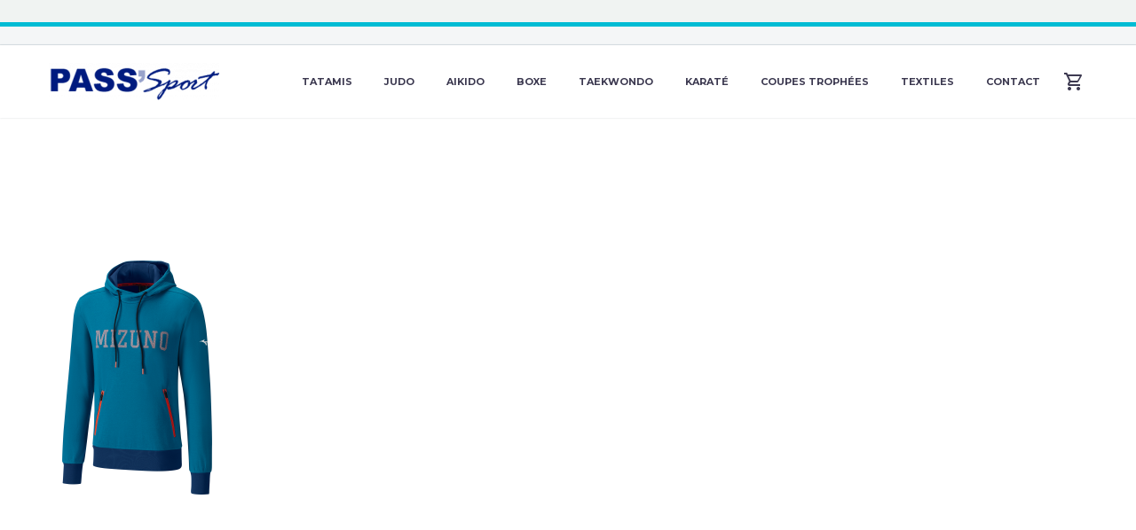

--- FILE ---
content_type: text/html; charset=UTF-8
request_url: https://www.pass-sport.net/?attachment_id=5314
body_size: 13289
content:
<!DOCTYPE html>
<!--[if IE 7]>
<html class="ie ie7" lang="fr-FR" xmlns:og="http://ogp.me/ns#" xmlns:fb="http://ogp.me/ns/fb#">
<![endif]-->
<!--[if IE 8]>
<html class="ie ie8" lang="fr-FR" xmlns:og="http://ogp.me/ns#" xmlns:fb="http://ogp.me/ns/fb#">
<![endif]-->
<!--[if !(IE 7) | !(IE 8) ]><!-->
<html lang="fr-FR" xmlns:og="http://ogp.me/ns#" xmlns:fb="http://ogp.me/ns/fb#">
<!--<![endif]-->
<head>
	<meta charset="UTF-8">
	<meta name="viewport" content="width=device-width, initial-scale=1.0" />
	<link rel="profile" href="http://gmpg.org/xfn/11">
	<link rel="pingback" href="https://www.pass-sport.net/xmlrpc.php">
	<meta name='robots' content='index, follow, max-image-preview:large, max-snippet:-1, max-video-preview:-1' />

	<!-- This site is optimized with the Yoast SEO plugin v22.6 - https://yoast.com/wordpress/plugins/seo/ -->
	<title>SH_K2GC850212_01 - Pass Sport</title>
	<link rel="canonical" href="https://www.pass-sport.net/" />
	<meta property="og:locale" content="fr_FR" />
	<meta property="og:type" content="article" />
	<meta property="og:title" content="SH_K2GC850212_01 - Pass Sport" />
	<meta property="og:url" content="https://www.pass-sport.net/" />
	<meta property="og:site_name" content="Pass Sport" />
	<meta property="og:image" content="https://www.pass-sport.net" />
	<meta property="og:image:width" content="682" />
	<meta property="og:image:height" content="1024" />
	<meta property="og:image:type" content="image/png" />
	<script type="application/ld+json" class="yoast-schema-graph">{"@context":"https://schema.org","@graph":[{"@type":"WebPage","@id":"https://www.pass-sport.net/","url":"https://www.pass-sport.net/","name":"SH_K2GC850212_01 - Pass Sport","isPartOf":{"@id":"https://www.pass-sport.net/#website"},"primaryImageOfPage":{"@id":"https://www.pass-sport.net/#primaryimage"},"image":{"@id":"https://www.pass-sport.net/#primaryimage"},"thumbnailUrl":"https://www.pass-sport.net/wp-content/uploads/SH_K2GC850212_011.png","datePublished":"2019-01-15T14:12:06+00:00","dateModified":"2019-01-15T14:12:06+00:00","breadcrumb":{"@id":"https://www.pass-sport.net/#breadcrumb"},"inLanguage":"fr-FR","potentialAction":[{"@type":"ReadAction","target":["https://www.pass-sport.net/"]}]},{"@type":"ImageObject","inLanguage":"fr-FR","@id":"https://www.pass-sport.net/#primaryimage","url":"https://www.pass-sport.net/wp-content/uploads/SH_K2GC850212_011.png","contentUrl":"https://www.pass-sport.net/wp-content/uploads/SH_K2GC850212_011.png","width":1333,"height":2000},{"@type":"BreadcrumbList","@id":"https://www.pass-sport.net/#breadcrumb","itemListElement":[{"@type":"ListItem","position":1,"name":"Accueil","item":"https://www.pass-sport.net/"},{"@type":"ListItem","position":2,"name":"SH_K2GC850212_01"}]},{"@type":"WebSite","@id":"https://www.pass-sport.net/#website","url":"https://www.pass-sport.net/","name":"Pass Sport","description":"Pass Sport","potentialAction":[{"@type":"SearchAction","target":{"@type":"EntryPoint","urlTemplate":"https://www.pass-sport.net/?s={search_term_string}"},"query-input":"required name=search_term_string"}],"inLanguage":"fr-FR"}]}</script>
	<!-- / Yoast SEO plugin. -->


<link rel='dns-prefetch' href='//www.pass-sport.net' />
<link rel='dns-prefetch' href='//fonts.googleapis.com' />
<link rel="alternate" type="application/rss+xml" title="Pass Sport &raquo; Flux" href="https://www.pass-sport.net/feed/" />
<link rel="alternate" type="application/rss+xml" title="Pass Sport &raquo; Flux des commentaires" href="https://www.pass-sport.net/comments/feed/" />
<script type="text/javascript">
window._wpemojiSettings = {"baseUrl":"https:\/\/s.w.org\/images\/core\/emoji\/14.0.0\/72x72\/","ext":".png","svgUrl":"https:\/\/s.w.org\/images\/core\/emoji\/14.0.0\/svg\/","svgExt":".svg","source":{"concatemoji":"https:\/\/www.pass-sport.net\/wp-includes\/js\/wp-emoji-release.min.js?ver=6.3.7"}};
/*! This file is auto-generated */
!function(i,n){var o,s,e;function c(e){try{var t={supportTests:e,timestamp:(new Date).valueOf()};sessionStorage.setItem(o,JSON.stringify(t))}catch(e){}}function p(e,t,n){e.clearRect(0,0,e.canvas.width,e.canvas.height),e.fillText(t,0,0);var t=new Uint32Array(e.getImageData(0,0,e.canvas.width,e.canvas.height).data),r=(e.clearRect(0,0,e.canvas.width,e.canvas.height),e.fillText(n,0,0),new Uint32Array(e.getImageData(0,0,e.canvas.width,e.canvas.height).data));return t.every(function(e,t){return e===r[t]})}function u(e,t,n){switch(t){case"flag":return n(e,"\ud83c\udff3\ufe0f\u200d\u26a7\ufe0f","\ud83c\udff3\ufe0f\u200b\u26a7\ufe0f")?!1:!n(e,"\ud83c\uddfa\ud83c\uddf3","\ud83c\uddfa\u200b\ud83c\uddf3")&&!n(e,"\ud83c\udff4\udb40\udc67\udb40\udc62\udb40\udc65\udb40\udc6e\udb40\udc67\udb40\udc7f","\ud83c\udff4\u200b\udb40\udc67\u200b\udb40\udc62\u200b\udb40\udc65\u200b\udb40\udc6e\u200b\udb40\udc67\u200b\udb40\udc7f");case"emoji":return!n(e,"\ud83e\udef1\ud83c\udffb\u200d\ud83e\udef2\ud83c\udfff","\ud83e\udef1\ud83c\udffb\u200b\ud83e\udef2\ud83c\udfff")}return!1}function f(e,t,n){var r="undefined"!=typeof WorkerGlobalScope&&self instanceof WorkerGlobalScope?new OffscreenCanvas(300,150):i.createElement("canvas"),a=r.getContext("2d",{willReadFrequently:!0}),o=(a.textBaseline="top",a.font="600 32px Arial",{});return e.forEach(function(e){o[e]=t(a,e,n)}),o}function t(e){var t=i.createElement("script");t.src=e,t.defer=!0,i.head.appendChild(t)}"undefined"!=typeof Promise&&(o="wpEmojiSettingsSupports",s=["flag","emoji"],n.supports={everything:!0,everythingExceptFlag:!0},e=new Promise(function(e){i.addEventListener("DOMContentLoaded",e,{once:!0})}),new Promise(function(t){var n=function(){try{var e=JSON.parse(sessionStorage.getItem(o));if("object"==typeof e&&"number"==typeof e.timestamp&&(new Date).valueOf()<e.timestamp+604800&&"object"==typeof e.supportTests)return e.supportTests}catch(e){}return null}();if(!n){if("undefined"!=typeof Worker&&"undefined"!=typeof OffscreenCanvas&&"undefined"!=typeof URL&&URL.createObjectURL&&"undefined"!=typeof Blob)try{var e="postMessage("+f.toString()+"("+[JSON.stringify(s),u.toString(),p.toString()].join(",")+"));",r=new Blob([e],{type:"text/javascript"}),a=new Worker(URL.createObjectURL(r),{name:"wpTestEmojiSupports"});return void(a.onmessage=function(e){c(n=e.data),a.terminate(),t(n)})}catch(e){}c(n=f(s,u,p))}t(n)}).then(function(e){for(var t in e)n.supports[t]=e[t],n.supports.everything=n.supports.everything&&n.supports[t],"flag"!==t&&(n.supports.everythingExceptFlag=n.supports.everythingExceptFlag&&n.supports[t]);n.supports.everythingExceptFlag=n.supports.everythingExceptFlag&&!n.supports.flag,n.DOMReady=!1,n.readyCallback=function(){n.DOMReady=!0}}).then(function(){return e}).then(function(){var e;n.supports.everything||(n.readyCallback(),(e=n.source||{}).concatemoji?t(e.concatemoji):e.wpemoji&&e.twemoji&&(t(e.twemoji),t(e.wpemoji)))}))}((window,document),window._wpemojiSettings);
</script>
<style type="text/css">
img.wp-smiley,
img.emoji {
	display: inline !important;
	border: none !important;
	box-shadow: none !important;
	height: 1em !important;
	width: 1em !important;
	margin: 0 0.07em !important;
	vertical-align: -0.1em !important;
	background: none !important;
	padding: 0 !important;
}
</style>
	<link rel='stylesheet' id='thegem-preloader-css' href='https://www.pass-sport.net/wp-content/themes/thegem/css/thegem-preloader.css?ver=5.9.2' type='text/css' media='all' />
<style id='thegem-preloader-inline-css' type='text/css'>

		body:not(.compose-mode) .gem-icon-style-gradient span,
		body:not(.compose-mode) .gem-icon .gem-icon-half-1,
		body:not(.compose-mode) .gem-icon .gem-icon-half-2 {
			opacity: 0 !important;
			}
</style>
<link rel='stylesheet' id='thegem-reset-css' href='https://www.pass-sport.net/wp-content/themes/thegem/css/thegem-reset.css?ver=5.9.2' type='text/css' media='all' />
<link rel='stylesheet' id='thegem-grid-css' href='https://www.pass-sport.net/wp-content/themes/thegem/css/thegem-grid.css?ver=5.9.2' type='text/css' media='all' />
<link rel='stylesheet' id='thegem-header-css' href='https://www.pass-sport.net/wp-content/themes/thegem/css/thegem-header.css?ver=5.9.2' type='text/css' media='all' />
<link rel='stylesheet' id='thegem-style-css' href='https://www.pass-sport.net/wp-content/themes/thegem/style.css?ver=6.3.7' type='text/css' media='all' />
<link rel='stylesheet' id='thegem-widgets-css' href='https://www.pass-sport.net/wp-content/themes/thegem/css/thegem-widgets.css?ver=5.9.2' type='text/css' media='all' />
<link rel='stylesheet' id='thegem-new-css-css' href='https://www.pass-sport.net/wp-content/themes/thegem/css/thegem-new-css.css?ver=5.9.2' type='text/css' media='all' />
<link rel='stylesheet' id='perevazka-css-css-css' href='https://www.pass-sport.net/wp-content/themes/thegem/css/thegem-perevazka-css.css?ver=5.9.2' type='text/css' media='all' />
<link rel='stylesheet' id='thegem-google-fonts-css' href='//fonts.googleapis.com/css?family=Source+Sans+Pro%3A200%2C200italic%2C300%2C300italic%2C400%2C400italic%2C600%2C600italic%2C700%2C700italic%2C900%2C900italic%7CMontserrat%3A100%2C200%2C300%2C400%2C500%2C600%2C700%2C800%2C900%2C100italic%2C200italic%2C300italic%2C400italic%2C500italic%2C600italic%2C700italic%2C800italic%2C900italic&#038;subset=cyrillic%2Ccyrillic-ext%2Cgreek%2Cgreek-ext%2Clatin%2Clatin-ext%2Cvietnamese&#038;ver=6.3.7' type='text/css' media='all' />
<link rel='stylesheet' id='thegem-custom-css' href='https://www.pass-sport.net/wp-content/themes/thegem/css/custom-2D0Ru3ma.css?ver=5.9.2' type='text/css' media='all' />
<style id='thegem-custom-inline-css' type='text/css'>
#page-title {background-color: #6c7cd0;padding-top: 80px;padding-bottom: 80px;}#page-title h1,#page-title .title-rich-content {color: #ffffff;}.page-title-excerpt {color: #ffffff;margin-top: 18px;}#page-title .page-title-title {margin-top: 0px;}#page-title .page-title-title .styled-subtitle.light,#page-title .page-title-excerpt .styled-subtitle.light{ font-family: var(--thegem-to-light-title-font-family); font-style: normal; font-weight: normal;}#page-title .page-title-title .title-main-menu,#page-title .page-title-excerpt .title-main-menu{ font-family: var(--thegem-to-menu-font-family); font-style: var(--thegem-to-menu-font-style); font-weight: var(--thegem-to-menu-font-weight); text-transform: var(--thegem-to-menu-text-transform); font-size: var(--thegem-to-menu-font-size); line-height: var(--thegem-to-menu-line-height); letter-spacing: var(--thegem-to-menu-letter-spacing, 0);}#page-title .page-title-title .title-main-menu.light,#page-title .page-title-excerpt .title-main-menu.light{ font-family: var(--thegem-to-light-title-font-family); font-style: normal; font-weight: normal;}#page-title .page-title-title .title-body,#page-title .page-title-excerpt .title-body{ font-family: var(--thegem-to-body-font-family); font-style: var(--thegem-to-body-font-style); font-weight: var(--thegem-to-body-font-weight); text-transform: var(--thegem-to-body-text-transform, none); font-size: var(--thegem-to-body-font-size); line-height: var(--thegem-to-body-line-height); letter-spacing: var(--thegem-to-body-letter-spacing);}#page-title .page-title-title .title-body.light,#page-title .page-title-excerpt .title-body.light{ font-family: var(--thegem-to-light-title-font-family); font-style: normal; font-weight: normal;}#page-title .page-title-title .title-tiny-body,#page-title .page-title-excerpt .title-tiny-body{ font-family: var(--thegem-to-body-tiny-font-family); font-style: var(--thegem-to-body-tiny-font-style); font-weight: var(--thegem-to-body-tiny-font-weight); text-transform: var(--thegem-to-body-tiny-text-transform, none); font-size: var(--thegem-to-body-tiny-font-size); line-height: var(--thegem-to-body-tiny-line-height); letter-spacing: var(--thegem-to-body-tiny-letter-spacing);}#page-title .page-title-title .title-tiny-body.light,#page-title .page-title-excerpt .title-tiny-body.light{ font-family: var(--thegem-to-light-title-font-family); font-style: normal; font-weight: normal;}.page-title-inner,body .breadcrumbs{padding-left: 0px;padding-right: 0px;}body .page-title-block .breadcrumbs-container{	text-align: center;}.page-breadcrumbs ul li a,.page-breadcrumbs ul li:not(:last-child):after{	color: #99A9B5FF;}.page-breadcrumbs ul li{	color: #3C3950FF;}.page-breadcrumbs ul li a:hover{	color: #3C3950FF;}.block-content {padding-top: 135px;}.block-content:last-of-type {padding-bottom: 110px;}#top-area {	display: block;}@media (max-width: 991px) {#page-title {padding-top: 80px;padding-bottom: 80px;}.page-title-inner, body .breadcrumbs{padding-left: 0px;padding-right: 0px;}.page-title-excerpt {margin-top: 18px;}#page-title .page-title-title {margin-top: 0px;}.block-content {}.block-content:last-of-type {}#top-area {	display: none;}}@media (max-width: 767px) {#page-title {padding-top: 80px;padding-bottom: 80px;}.page-title-inner,body .breadcrumbs{padding-left: 0px;padding-right: 0px;}.page-title-excerpt {margin-top: 18px;}#page-title .page-title-title {margin-top: 0px;}.block-content {}.block-content:last-of-type {}#top-area {	display: none;}}
</style>
<link rel='stylesheet' id='js_composer_front-css' href='https://www.pass-sport.net/wp-content/plugins/js_composer/assets/css/js_composer.min.css?ver=6.10.0' type='text/css' media='all' />
<link rel='stylesheet' id='thegem_js_composer_front-css' href='https://www.pass-sport.net/wp-content/themes/thegem/css/thegem-js_composer_columns.css?ver=5.9.2' type='text/css' media='all' />
<link rel='stylesheet' id='thegem-additional-blog-1-css' href='https://www.pass-sport.net/wp-content/themes/thegem/css/thegem-additional-blog-1.css?ver=5.9.2' type='text/css' media='all' />
<link rel='stylesheet' id='jquery-fancybox-css' href='https://www.pass-sport.net/wp-content/themes/thegem/js/fancyBox/jquery.fancybox.min.css?ver=5.9.2' type='text/css' media='all' />
<link rel='stylesheet' id='thegem-vc_elements-css' href='https://www.pass-sport.net/wp-content/themes/thegem/css/thegem-vc_elements.css?ver=5.9.2' type='text/css' media='all' />
<link rel='stylesheet' id='wp-block-library-css' href='https://www.pass-sport.net/wp-includes/css/dist/block-library/style.min.css?ver=6.3.7' type='text/css' media='all' />
<style id='classic-theme-styles-inline-css' type='text/css'>
/*! This file is auto-generated */
.wp-block-button__link{color:#fff;background-color:#32373c;border-radius:9999px;box-shadow:none;text-decoration:none;padding:calc(.667em + 2px) calc(1.333em + 2px);font-size:1.125em}.wp-block-file__button{background:#32373c;color:#fff;text-decoration:none}
</style>
<style id='global-styles-inline-css' type='text/css'>
body{--wp--preset--color--black: #000000;--wp--preset--color--cyan-bluish-gray: #abb8c3;--wp--preset--color--white: #ffffff;--wp--preset--color--pale-pink: #f78da7;--wp--preset--color--vivid-red: #cf2e2e;--wp--preset--color--luminous-vivid-orange: #ff6900;--wp--preset--color--luminous-vivid-amber: #fcb900;--wp--preset--color--light-green-cyan: #7bdcb5;--wp--preset--color--vivid-green-cyan: #00d084;--wp--preset--color--pale-cyan-blue: #8ed1fc;--wp--preset--color--vivid-cyan-blue: #0693e3;--wp--preset--color--vivid-purple: #9b51e0;--wp--preset--gradient--vivid-cyan-blue-to-vivid-purple: linear-gradient(135deg,rgba(6,147,227,1) 0%,rgb(155,81,224) 100%);--wp--preset--gradient--light-green-cyan-to-vivid-green-cyan: linear-gradient(135deg,rgb(122,220,180) 0%,rgb(0,208,130) 100%);--wp--preset--gradient--luminous-vivid-amber-to-luminous-vivid-orange: linear-gradient(135deg,rgba(252,185,0,1) 0%,rgba(255,105,0,1) 100%);--wp--preset--gradient--luminous-vivid-orange-to-vivid-red: linear-gradient(135deg,rgba(255,105,0,1) 0%,rgb(207,46,46) 100%);--wp--preset--gradient--very-light-gray-to-cyan-bluish-gray: linear-gradient(135deg,rgb(238,238,238) 0%,rgb(169,184,195) 100%);--wp--preset--gradient--cool-to-warm-spectrum: linear-gradient(135deg,rgb(74,234,220) 0%,rgb(151,120,209) 20%,rgb(207,42,186) 40%,rgb(238,44,130) 60%,rgb(251,105,98) 80%,rgb(254,248,76) 100%);--wp--preset--gradient--blush-light-purple: linear-gradient(135deg,rgb(255,206,236) 0%,rgb(152,150,240) 100%);--wp--preset--gradient--blush-bordeaux: linear-gradient(135deg,rgb(254,205,165) 0%,rgb(254,45,45) 50%,rgb(107,0,62) 100%);--wp--preset--gradient--luminous-dusk: linear-gradient(135deg,rgb(255,203,112) 0%,rgb(199,81,192) 50%,rgb(65,88,208) 100%);--wp--preset--gradient--pale-ocean: linear-gradient(135deg,rgb(255,245,203) 0%,rgb(182,227,212) 50%,rgb(51,167,181) 100%);--wp--preset--gradient--electric-grass: linear-gradient(135deg,rgb(202,248,128) 0%,rgb(113,206,126) 100%);--wp--preset--gradient--midnight: linear-gradient(135deg,rgb(2,3,129) 0%,rgb(40,116,252) 100%);--wp--preset--font-size--small: 13px;--wp--preset--font-size--medium: 20px;--wp--preset--font-size--large: 36px;--wp--preset--font-size--x-large: 42px;--wp--preset--spacing--20: 0.44rem;--wp--preset--spacing--30: 0.67rem;--wp--preset--spacing--40: 1rem;--wp--preset--spacing--50: 1.5rem;--wp--preset--spacing--60: 2.25rem;--wp--preset--spacing--70: 3.38rem;--wp--preset--spacing--80: 5.06rem;--wp--preset--shadow--natural: 6px 6px 9px rgba(0, 0, 0, 0.2);--wp--preset--shadow--deep: 12px 12px 50px rgba(0, 0, 0, 0.4);--wp--preset--shadow--sharp: 6px 6px 0px rgba(0, 0, 0, 0.2);--wp--preset--shadow--outlined: 6px 6px 0px -3px rgba(255, 255, 255, 1), 6px 6px rgba(0, 0, 0, 1);--wp--preset--shadow--crisp: 6px 6px 0px rgba(0, 0, 0, 1);}:where(.is-layout-flex){gap: 0.5em;}:where(.is-layout-grid){gap: 0.5em;}body .is-layout-flow > .alignleft{float: left;margin-inline-start: 0;margin-inline-end: 2em;}body .is-layout-flow > .alignright{float: right;margin-inline-start: 2em;margin-inline-end: 0;}body .is-layout-flow > .aligncenter{margin-left: auto !important;margin-right: auto !important;}body .is-layout-constrained > .alignleft{float: left;margin-inline-start: 0;margin-inline-end: 2em;}body .is-layout-constrained > .alignright{float: right;margin-inline-start: 2em;margin-inline-end: 0;}body .is-layout-constrained > .aligncenter{margin-left: auto !important;margin-right: auto !important;}body .is-layout-constrained > :where(:not(.alignleft):not(.alignright):not(.alignfull)){max-width: var(--wp--style--global--content-size);margin-left: auto !important;margin-right: auto !important;}body .is-layout-constrained > .alignwide{max-width: var(--wp--style--global--wide-size);}body .is-layout-flex{display: flex;}body .is-layout-flex{flex-wrap: wrap;align-items: center;}body .is-layout-flex > *{margin: 0;}body .is-layout-grid{display: grid;}body .is-layout-grid > *{margin: 0;}:where(.wp-block-columns.is-layout-flex){gap: 2em;}:where(.wp-block-columns.is-layout-grid){gap: 2em;}:where(.wp-block-post-template.is-layout-flex){gap: 1.25em;}:where(.wp-block-post-template.is-layout-grid){gap: 1.25em;}.has-black-color{color: var(--wp--preset--color--black) !important;}.has-cyan-bluish-gray-color{color: var(--wp--preset--color--cyan-bluish-gray) !important;}.has-white-color{color: var(--wp--preset--color--white) !important;}.has-pale-pink-color{color: var(--wp--preset--color--pale-pink) !important;}.has-vivid-red-color{color: var(--wp--preset--color--vivid-red) !important;}.has-luminous-vivid-orange-color{color: var(--wp--preset--color--luminous-vivid-orange) !important;}.has-luminous-vivid-amber-color{color: var(--wp--preset--color--luminous-vivid-amber) !important;}.has-light-green-cyan-color{color: var(--wp--preset--color--light-green-cyan) !important;}.has-vivid-green-cyan-color{color: var(--wp--preset--color--vivid-green-cyan) !important;}.has-pale-cyan-blue-color{color: var(--wp--preset--color--pale-cyan-blue) !important;}.has-vivid-cyan-blue-color{color: var(--wp--preset--color--vivid-cyan-blue) !important;}.has-vivid-purple-color{color: var(--wp--preset--color--vivid-purple) !important;}.has-black-background-color{background-color: var(--wp--preset--color--black) !important;}.has-cyan-bluish-gray-background-color{background-color: var(--wp--preset--color--cyan-bluish-gray) !important;}.has-white-background-color{background-color: var(--wp--preset--color--white) !important;}.has-pale-pink-background-color{background-color: var(--wp--preset--color--pale-pink) !important;}.has-vivid-red-background-color{background-color: var(--wp--preset--color--vivid-red) !important;}.has-luminous-vivid-orange-background-color{background-color: var(--wp--preset--color--luminous-vivid-orange) !important;}.has-luminous-vivid-amber-background-color{background-color: var(--wp--preset--color--luminous-vivid-amber) !important;}.has-light-green-cyan-background-color{background-color: var(--wp--preset--color--light-green-cyan) !important;}.has-vivid-green-cyan-background-color{background-color: var(--wp--preset--color--vivid-green-cyan) !important;}.has-pale-cyan-blue-background-color{background-color: var(--wp--preset--color--pale-cyan-blue) !important;}.has-vivid-cyan-blue-background-color{background-color: var(--wp--preset--color--vivid-cyan-blue) !important;}.has-vivid-purple-background-color{background-color: var(--wp--preset--color--vivid-purple) !important;}.has-black-border-color{border-color: var(--wp--preset--color--black) !important;}.has-cyan-bluish-gray-border-color{border-color: var(--wp--preset--color--cyan-bluish-gray) !important;}.has-white-border-color{border-color: var(--wp--preset--color--white) !important;}.has-pale-pink-border-color{border-color: var(--wp--preset--color--pale-pink) !important;}.has-vivid-red-border-color{border-color: var(--wp--preset--color--vivid-red) !important;}.has-luminous-vivid-orange-border-color{border-color: var(--wp--preset--color--luminous-vivid-orange) !important;}.has-luminous-vivid-amber-border-color{border-color: var(--wp--preset--color--luminous-vivid-amber) !important;}.has-light-green-cyan-border-color{border-color: var(--wp--preset--color--light-green-cyan) !important;}.has-vivid-green-cyan-border-color{border-color: var(--wp--preset--color--vivid-green-cyan) !important;}.has-pale-cyan-blue-border-color{border-color: var(--wp--preset--color--pale-cyan-blue) !important;}.has-vivid-cyan-blue-border-color{border-color: var(--wp--preset--color--vivid-cyan-blue) !important;}.has-vivid-purple-border-color{border-color: var(--wp--preset--color--vivid-purple) !important;}.has-vivid-cyan-blue-to-vivid-purple-gradient-background{background: var(--wp--preset--gradient--vivid-cyan-blue-to-vivid-purple) !important;}.has-light-green-cyan-to-vivid-green-cyan-gradient-background{background: var(--wp--preset--gradient--light-green-cyan-to-vivid-green-cyan) !important;}.has-luminous-vivid-amber-to-luminous-vivid-orange-gradient-background{background: var(--wp--preset--gradient--luminous-vivid-amber-to-luminous-vivid-orange) !important;}.has-luminous-vivid-orange-to-vivid-red-gradient-background{background: var(--wp--preset--gradient--luminous-vivid-orange-to-vivid-red) !important;}.has-very-light-gray-to-cyan-bluish-gray-gradient-background{background: var(--wp--preset--gradient--very-light-gray-to-cyan-bluish-gray) !important;}.has-cool-to-warm-spectrum-gradient-background{background: var(--wp--preset--gradient--cool-to-warm-spectrum) !important;}.has-blush-light-purple-gradient-background{background: var(--wp--preset--gradient--blush-light-purple) !important;}.has-blush-bordeaux-gradient-background{background: var(--wp--preset--gradient--blush-bordeaux) !important;}.has-luminous-dusk-gradient-background{background: var(--wp--preset--gradient--luminous-dusk) !important;}.has-pale-ocean-gradient-background{background: var(--wp--preset--gradient--pale-ocean) !important;}.has-electric-grass-gradient-background{background: var(--wp--preset--gradient--electric-grass) !important;}.has-midnight-gradient-background{background: var(--wp--preset--gradient--midnight) !important;}.has-small-font-size{font-size: var(--wp--preset--font-size--small) !important;}.has-medium-font-size{font-size: var(--wp--preset--font-size--medium) !important;}.has-large-font-size{font-size: var(--wp--preset--font-size--large) !important;}.has-x-large-font-size{font-size: var(--wp--preset--font-size--x-large) !important;}
.wp-block-navigation a:where(:not(.wp-element-button)){color: inherit;}
:where(.wp-block-post-template.is-layout-flex){gap: 1.25em;}:where(.wp-block-post-template.is-layout-grid){gap: 1.25em;}
:where(.wp-block-columns.is-layout-flex){gap: 2em;}:where(.wp-block-columns.is-layout-grid){gap: 2em;}
.wp-block-pullquote{font-size: 1.5em;line-height: 1.6;}
</style>
<link rel='stylesheet' id='contact-form-7-css' href='https://www.pass-sport.net/wp-content/plugins/contact-form-7/includes/css/styles.css?ver=5.8.1' type='text/css' media='all' />
<style id='woocommerce-inline-inline-css' type='text/css'>
.woocommerce form .form-row .required { visibility: visible; }
</style>
<link rel='stylesheet' id='thegem-woocommerce-minicart-css' href='https://www.pass-sport.net/wp-content/themes/thegem/css/thegem-woocommerce-minicart.css?ver=5.9.2' type='text/css' media='all' />
<script type="text/javascript">function fullHeightRow() {
			var fullHeight,
				offsetTop,
				element = document.getElementsByClassName('vc_row-o-full-height')[0];
			if (element) {
				fullHeight = window.innerHeight;
				offsetTop = window.pageYOffset + element.getBoundingClientRect().top;
				if (offsetTop < fullHeight) {
					fullHeight = 100 - offsetTop / (fullHeight / 100);
					element.style.minHeight = fullHeight + 'vh'
				}
			}
		}</script><!--[if lt IE 9]>
<script type='text/javascript' src='https://www.pass-sport.net/wp-content/themes/thegem/js/html5.js?ver=5.9.2' id='html5-js'></script>
<![endif]-->
<script type='text/javascript' src='https://www.pass-sport.net/wp-includes/js/jquery/jquery.min.js?ver=3.7.0' id='jquery-core-js'></script>
<script type='text/javascript' src='https://www.pass-sport.net/wp-includes/js/jquery/jquery-migrate.min.js?ver=3.4.1' id='jquery-migrate-js'></script>
<script type='text/javascript' src='https://www.pass-sport.net/wp-content/plugins/woocommerce/assets/js/jquery-blockui/jquery.blockUI.min.js?ver=2.7.0-wc.8.7.2' id='jquery-blockui-js' data-wp-strategy='defer'></script>
<script type='text/javascript' id='wc-add-to-cart-js-extra'>
/* <![CDATA[ */
var wc_add_to_cart_params = {"ajax_url":"\/wp-admin\/admin-ajax.php","wc_ajax_url":"\/?wc-ajax=%%endpoint%%","i18n_view_cart":"Voir le panier","cart_url":"https:\/\/www.pass-sport.net\/panier\/","is_cart":"","cart_redirect_after_add":"yes"};
/* ]]> */
</script>
<script type='text/javascript' src='https://www.pass-sport.net/wp-content/plugins/woocommerce/assets/js/frontend/add-to-cart.min.js?ver=8.7.2' id='wc-add-to-cart-js' data-wp-strategy='defer'></script>
<script type='text/javascript' src='https://www.pass-sport.net/wp-content/plugins/woocommerce/assets/js/js-cookie/js.cookie.min.js?ver=2.1.4-wc.8.7.2' id='js-cookie-js' defer data-wp-strategy='defer'></script>
<script type='text/javascript' id='woocommerce-js-extra'>
/* <![CDATA[ */
var woocommerce_params = {"ajax_url":"\/wp-admin\/admin-ajax.php","wc_ajax_url":"\/?wc-ajax=%%endpoint%%"};
/* ]]> */
</script>
<script type='text/javascript' src='https://www.pass-sport.net/wp-content/plugins/woocommerce/assets/js/frontend/woocommerce.min.js?ver=8.7.2' id='woocommerce-js' defer data-wp-strategy='defer'></script>
<script type='text/javascript' src='https://www.pass-sport.net/wp-content/plugins/js_composer/assets/js/vendors/woocommerce-add-to-cart.js?ver=6.10.0' id='vc_woocommerce-add-to-cart-js-js'></script>
<link rel="https://api.w.org/" href="https://www.pass-sport.net/wp-json/" /><link rel="alternate" type="application/json" href="https://www.pass-sport.net/wp-json/wp/v2/media/5314" /><link rel="EditURI" type="application/rsd+xml" title="RSD" href="https://www.pass-sport.net/xmlrpc.php?rsd" />
<meta name="generator" content="WordPress 6.3.7" />
<meta name="generator" content="WooCommerce 8.7.2" />
<link rel='shortlink' href='https://www.pass-sport.net/?p=5314' />
<link rel="alternate" type="application/json+oembed" href="https://www.pass-sport.net/wp-json/oembed/1.0/embed?url=https%3A%2F%2Fwww.pass-sport.net%2F%3Fattachment_id%3D5314" />
<link rel="alternate" type="text/xml+oembed" href="https://www.pass-sport.net/wp-json/oembed/1.0/embed?url=https%3A%2F%2Fwww.pass-sport.net%2F%3Fattachment_id%3D5314&#038;format=xml" />

		<!-- GA Google Analytics @ https://m0n.co/ga -->
		<script>
			(function(i,s,o,g,r,a,m){i['GoogleAnalyticsObject']=r;i[r]=i[r]||function(){
			(i[r].q=i[r].q||[]).push(arguments)},i[r].l=1*new Date();a=s.createElement(o),
			m=s.getElementsByTagName(o)[0];a.async=1;a.src=g;m.parentNode.insertBefore(a,m)
			})(window,document,'script','https://www.google-analytics.com/analytics.js','ga');
			ga('create', 'UA-99220277-32', 'auto');
			ga('send', 'pageview');
		</script>

		<noscript><style>.woocommerce-product-gallery{ opacity: 1 !important; }</style></noscript>
	<meta name="generator" content="Powered by WPBakery Page Builder - drag and drop page builder for WordPress."/>
<link rel="icon" href="https://www.pass-sport.net/wp-content/themes/thegem/images/favicon.ico" sizes="32x32" />
<link rel="icon" href="https://www.pass-sport.net/wp-content/themes/thegem/images/favicon.ico" sizes="192x192" />
<link rel="apple-touch-icon" href="https://www.pass-sport.net/wp-content/themes/thegem/images/favicon.ico" />
<meta name="msapplication-TileImage" content="https://www.pass-sport.net/wp-content/themes/thegem/images/favicon.ico" />
<script>if(document.querySelector('[data-type="vc_custom-css"]')) {document.head.appendChild(document.querySelector('[data-type="vc_custom-css"]'));}</script><noscript><style> .wpb_animate_when_almost_visible { opacity: 1; }</style></noscript>
	</head>


<body class="attachment attachment-template-default single single-attachment postid-5314 attachmentid-5314 attachment-png theme-thegem woocommerce-no-js mobile-cart-position-top wpb-js-composer js-comp-ver-6.10.0 vc_responsive">

	<script type="text/javascript">
		var gemSettings = {"isTouch":"","forcedLasyDisabled":"","tabletPortrait":"1","tabletLandscape":"","topAreaMobileDisable":"","parallaxDisabled":"","fillTopArea":"","themePath":"https:\/\/www.pass-sport.net\/wp-content\/themes\/thegem","rootUrl":"https:\/\/www.pass-sport.net","mobileEffectsEnabled":"","isRTL":""};
		(function() {
    function isTouchDevice() {
        return (('ontouchstart' in window) ||
            (navigator.MaxTouchPoints > 0) ||
            (navigator.msMaxTouchPoints > 0));
    }

    window.gemSettings.isTouch = isTouchDevice();

    function userAgentDetection() {
        var ua = navigator.userAgent.toLowerCase(),
        platform = navigator.platform.toLowerCase(),
        UA = ua.match(/(opera|ie|firefox|chrome|version)[\s\/:]([\w\d\.]+)?.*?(safari|version[\s\/:]([\w\d\.]+)|$)/) || [null, 'unknown', 0],
        mode = UA[1] == 'ie' && document.documentMode;

        window.gemBrowser = {
            name: (UA[1] == 'version') ? UA[3] : UA[1],
            version: UA[2],
            platform: {
                name: ua.match(/ip(?:ad|od|hone)/) ? 'ios' : (ua.match(/(?:webos|android)/) || platform.match(/mac|win|linux/) || ['other'])[0]
                }
        };
            }

    window.updateGemClientSize = function() {
        if (window.gemOptions == null || window.gemOptions == undefined) {
            window.gemOptions = {
                first: false,
                clientWidth: 0,
                clientHeight: 0,
                innerWidth: -1
            };
        }

        window.gemOptions.clientWidth = window.innerWidth || document.documentElement.clientWidth;
        if (document.body != null && !window.gemOptions.clientWidth) {
            window.gemOptions.clientWidth = document.body.clientWidth;
        }

        window.gemOptions.clientHeight = window.innerHeight || document.documentElement.clientHeight;
        if (document.body != null && !window.gemOptions.clientHeight) {
            window.gemOptions.clientHeight = document.body.clientHeight;
        }
    };

    window.updateGemInnerSize = function(width) {
        window.gemOptions.innerWidth = width != undefined ? width : (document.body != null ? document.body.clientWidth : 0);
    };

    userAgentDetection();
    window.updateGemClientSize(true);

    window.gemSettings.lasyDisabled = window.gemSettings.forcedLasyDisabled || (!window.gemSettings.mobileEffectsEnabled && (window.gemSettings.isTouch || window.gemOptions.clientWidth <= 800));
})();
		(function() {
    if (window.gemBrowser.name == 'safari') {
        try {
            var safariVersion = parseInt(window.gemBrowser.version);
        } catch(e) {
            var safariVersion = 0;
        }
        if (safariVersion >= 9) {
            window.gemSettings.parallaxDisabled = true;
            window.gemSettings.fillTopArea = true;
        }
    }
})();
		(function() {
    var fullwithData = {
        page: null,
        pageWidth: 0,
        pageOffset: {},
        fixVcRow: true,
        pagePaddingLeft: 0
    };

    function updateFullwidthData() {
        fullwithData.pageOffset = fullwithData.page.getBoundingClientRect();
        fullwithData.pageWidth = parseFloat(fullwithData.pageOffset.width);
        fullwithData.pagePaddingLeft = 0;

        if (fullwithData.page.className.indexOf('vertical-header') != -1) {
            fullwithData.pagePaddingLeft = 45;
            if (fullwithData.pageWidth >= 1600) {
                fullwithData.pagePaddingLeft = 360;
            }
            if (fullwithData.pageWidth < 980) {
                fullwithData.pagePaddingLeft = 0;
            }
        }
    }

    function gem_fix_fullwidth_position(element) {
        if (element == null) {
            return false;
        }

        if (fullwithData.page == null) {
            fullwithData.page = document.getElementById('page');
            updateFullwidthData();
        }

        /*if (fullwithData.pageWidth < 1170) {
            return false;
        }*/

        if (!fullwithData.fixVcRow) {
            return false;
        }

        if (element.previousElementSibling != null && element.previousElementSibling != undefined && element.previousElementSibling.className.indexOf('fullwidth-block') == -1) {
            var elementParentViewportOffset = element.previousElementSibling.getBoundingClientRect();
        } else {
            var elementParentViewportOffset = element.parentNode.getBoundingClientRect();
        }

        /*if (elementParentViewportOffset.top > window.gemOptions.clientHeight) {
            fullwithData.fixVcRow = false;
            return false;
        }*/

        if (element.className.indexOf('vc_row') != -1) {
            var elementMarginLeft = -21;
            var elementMarginRight = -21;
        } else {
            var elementMarginLeft = 0;
            var elementMarginRight = 0;
        }

        var offset = parseInt(fullwithData.pageOffset.left + 0.5) - parseInt((elementParentViewportOffset.left < 0 ? 0 : elementParentViewportOffset.left) + 0.5) - elementMarginLeft + fullwithData.pagePaddingLeft;
        var offsetKey = window.gemSettings.isRTL ? 'right' : 'left';

        element.style.position = 'relative';
        element.style[offsetKey] = offset + 'px';
        element.style.width = fullwithData.pageWidth - fullwithData.pagePaddingLeft + 'px';

        if (element.className.indexOf('vc_row') == -1) {
            element.setAttribute('data-fullwidth-updated', 1);
        }

        if (element.className.indexOf('vc_row') != -1 && element.className.indexOf('vc_section') == -1 && !element.hasAttribute('data-vc-stretch-content')) {
            var el_full = element.parentNode.querySelector('.vc_row-full-width-before');
            var padding = -1 * offset;
            0 > padding && (padding = 0);
            var paddingRight = fullwithData.pageWidth - padding - el_full.offsetWidth + elementMarginLeft + elementMarginRight;
            0 > paddingRight && (paddingRight = 0);
            element.style.paddingLeft = padding + 'px';
            element.style.paddingRight = paddingRight + 'px';
        }
    }

    window.gem_fix_fullwidth_position = gem_fix_fullwidth_position;

    document.addEventListener('DOMContentLoaded', function() {
        var classes = [];

        if (window.gemSettings.isTouch) {
            document.body.classList.add('thegem-touch');
        }

        if (window.gemSettings.lasyDisabled && !window.gemSettings.forcedLasyDisabled) {
            document.body.classList.add('thegem-effects-disabled');
        }
    });

    if (window.gemSettings.parallaxDisabled) {
        var head  = document.getElementsByTagName('head')[0],
            link  = document.createElement('style');
        link.rel  = 'stylesheet';
        link.type = 'text/css';
        link.innerHTML = ".fullwidth-block.fullwidth-block-parallax-fixed .fullwidth-block-background { background-attachment: scroll !important; }";
        head.appendChild(link);
    }
})();

(function() {
    setTimeout(function() {
        var preloader = document.getElementById('page-preloader');
        if (preloader != null && preloader != undefined) {
            preloader.className += ' preloader-loaded';
        }
    }, window.pagePreloaderHideTime || 1000);
})();
	</script>
	


<div id="page" class="layout-body-frame header-style-3">

			<a href="#page" class="scroll-top-button">Scroll Top</a>
	
	
					<div class="top-area-background top-area-scroll-hide">
				<div id="top-area" class="top-area top-area-style-default top-area-alignment-left">
	<div class="container">
		<div class="top-area-items inline-inside">
											</div>
	</div>
</div>
			</div>
		
		<div id="site-header-wrapper"  class="  " >
			
			
			<header id="site-header" class="site-header mobile-menu-layout-default" role="banner">
								
				<div class="header-background">
					<div class="container">
						<div class="header-main logo-position-left header-layout-default header-style-3">
															<div class="mobile-cart"><a href="https://www.pass-sport.net/panier/" class="minicart-menu-link temp empty"><span class="minicart-item-count">0</span></a></div><div class="mobile-minicart-overlay"></div>								<div class="site-title">
											<div class="site-logo" style="width:192px;">
			<a href="https://www.pass-sport.net/" rel="home">
									<span class="logo"><img src="https://www.pass-sport.net/wp-content/uploads/thegem-logos/logo_aec95d03aa3e0539a125de7de3a87caf_1x.png" srcset="https://www.pass-sport.net/wp-content/uploads/thegem-logos/logo_aec95d03aa3e0539a125de7de3a87caf_1x.png 1x,https://www.pass-sport.net/wp-content/uploads/thegem-logos/logo_aec95d03aa3e0539a125de7de3a87caf_2x.png 2x,https://www.pass-sport.net/wp-content/uploads/thegem-logos/logo_aec95d03aa3e0539a125de7de3a87caf_3x.png 3x" alt="Pass Sport" style="width:192px;" class="tgp-exclude default"/><img src="https://www.pass-sport.net/wp-content/uploads/thegem-logos/logo_d6f5e004599d109517d603ed9bce7e76_1x.png" srcset="https://www.pass-sport.net/wp-content/uploads/thegem-logos/logo_d6f5e004599d109517d603ed9bce7e76_1x.png 1x,https://www.pass-sport.net/wp-content/uploads/thegem-logos/logo_d6f5e004599d109517d603ed9bce7e76_2x.png 2x,https://www.pass-sport.net/wp-content/uploads/thegem-logos/logo_d6f5e004599d109517d603ed9bce7e76_3x.png 3x" alt="Pass Sport" style="width:132px;" class="tgp-exclude small"/></span>
							</a>
		</div>
										</div>
																											<nav id="primary-navigation" class="site-navigation primary-navigation" role="navigation">
											<button class="menu-toggle dl-trigger">Primary Menu<span class="menu-line-1"></span><span class="menu-line-2"></span><span class="menu-line-3"></span></button>																							<ul id="primary-menu" class="nav-menu styled no-responsive dl-menu"><li id="menu-item-6762" class="menu-item menu-item-type-taxonomy menu-item-object-product_cat menu-item-6762 megamenu-first-element"><a href="https://www.pass-sport.net/categorie-produit/tatamis-2/">Tatamis</a></li>
<li id="menu-item-6754" class="menu-item menu-item-type-taxonomy menu-item-object-product_cat menu-item-has-children menu-item-parent menu-item-6754 megamenu-first-element"><a href="https://www.pass-sport.net/categorie-produit/judo/">Judo</a><span class="menu-item-parent-toggle"></span>
<ul class="sub-menu styled dl-submenu">
	<li id="menu-item-6755" class="menu-item menu-item-type-taxonomy menu-item-object-product_cat menu-item-6755 megamenu-first-element"><a href="https://www.pass-sport.net/categorie-produit/judo/kimonos-judo-2/">Kimonos</a></li>
	<li id="menu-item-6756" class="menu-item menu-item-type-taxonomy menu-item-object-product_cat menu-item-6756 megamenu-first-element"><a href="https://www.pass-sport.net/categorie-produit/judo/ceintures/">Ceintures</a></li>
	<li id="menu-item-6757" class="menu-item menu-item-type-taxonomy menu-item-object-product_cat menu-item-has-children menu-item-parent menu-item-6757 megamenu-first-element"><a href="https://www.pass-sport.net/categorie-produit/judo/textiles-judo/">Textiles</a><span class="menu-item-parent-toggle"></span>
	<ul class="sub-menu styled dl-submenu">
		<li id="menu-item-6758" class="menu-item menu-item-type-taxonomy menu-item-object-product_cat menu-item-6758 megamenu-first-element"><a href="https://www.pass-sport.net/categorie-produit/judo/textiles-judo/homme-2/">Homme</a></li>
		<li id="menu-item-6759" class="menu-item menu-item-type-taxonomy menu-item-object-product_cat menu-item-6759 megamenu-first-element"><a href="https://www.pass-sport.net/categorie-produit/judo/textiles-judo/femme-textiles-judo/">Femme</a></li>
		<li id="menu-item-7046" class="menu-item menu-item-type-taxonomy menu-item-object-product_cat menu-item-7046 megamenu-first-element"><a href="https://www.pass-sport.net/categorie-produit/judo/textiles-judo/enfant/">Enfant</a></li>
	</ul>
</li>
	<li id="menu-item-6760" class="menu-item menu-item-type-taxonomy menu-item-object-product_cat menu-item-6760 megamenu-first-element"><a href="https://www.pass-sport.net/categorie-produit/judo/accessoires-judo/">Accessoires</a></li>
</ul>
</li>
<li id="menu-item-6763" class="menu-item menu-item-type-taxonomy menu-item-object-product_cat menu-item-6763 megamenu-first-element"><a href="https://www.pass-sport.net/categorie-produit/aikido/">Aikido</a></li>
<li id="menu-item-6764" class="menu-item menu-item-type-taxonomy menu-item-object-product_cat menu-item-6764 megamenu-first-element"><a href="https://www.pass-sport.net/categorie-produit/boxe/">Boxe</a></li>
<li id="menu-item-6767" class="menu-item menu-item-type-taxonomy menu-item-object-product_cat menu-item-has-children menu-item-parent menu-item-6767 megamenu-first-element"><a href="https://www.pass-sport.net/categorie-produit/taekwondo/">Taekwondo</a><span class="menu-item-parent-toggle"></span>
<ul class="sub-menu styled dl-submenu">
	<li id="menu-item-6768" class="menu-item menu-item-type-taxonomy menu-item-object-product_cat menu-item-6768 megamenu-first-element"><a href="https://www.pass-sport.net/categorie-produit/taekwondo/dobock/">Dobock</a></li>
	<li id="menu-item-6769" class="menu-item menu-item-type-taxonomy menu-item-object-product_cat menu-item-6769 megamenu-first-element"><a href="https://www.pass-sport.net/categorie-produit/taekwondo/chaussures-lutte/">chaussures</a></li>
</ul>
</li>
<li id="menu-item-6771" class="menu-item menu-item-type-taxonomy menu-item-object-product_cat menu-item-has-children menu-item-parent menu-item-6771 megamenu-first-element"><a href="https://www.pass-sport.net/categorie-produit/karate/">Karaté</a><span class="menu-item-parent-toggle"></span>
<ul class="sub-menu styled dl-submenu">
	<li id="menu-item-6772" class="menu-item menu-item-type-taxonomy menu-item-object-product_cat menu-item-6772 megamenu-first-element"><a href="https://www.pass-sport.net/categorie-produit/karate/kimonos-karate/">kimonos</a></li>
	<li id="menu-item-6773" class="menu-item menu-item-type-taxonomy menu-item-object-product_cat menu-item-6773 megamenu-first-element"><a href="https://www.pass-sport.net/categorie-produit/karate/accessoires-karate/">accessoires</a></li>
	<li id="menu-item-7244" class="menu-item menu-item-type-taxonomy menu-item-object-product_cat menu-item-7244 megamenu-first-element"><a href="https://www.pass-sport.net/categorie-produit/karate/ceintures-karate/">Ceintures</a></li>
	<li id="menu-item-6774" class="menu-item menu-item-type-taxonomy menu-item-object-product_cat menu-item-has-children menu-item-parent menu-item-6774 megamenu-first-element"><a href="https://www.pass-sport.net/categorie-produit/karate/textiles-karate/">textiles</a><span class="menu-item-parent-toggle"></span>
	<ul class="sub-menu styled dl-submenu">
		<li id="menu-item-7247" class="menu-item menu-item-type-taxonomy menu-item-object-product_cat menu-item-7247 megamenu-first-element"><a href="https://www.pass-sport.net/categorie-produit/karate/textiles-karate/homme/">Homme</a></li>
		<li id="menu-item-7246" class="menu-item menu-item-type-taxonomy menu-item-object-product_cat menu-item-7246 megamenu-first-element"><a href="https://www.pass-sport.net/categorie-produit/karate/textiles-karate/femme/">Femme</a></li>
		<li id="menu-item-7245" class="menu-item menu-item-type-taxonomy menu-item-object-product_cat menu-item-7245 megamenu-first-element"><a href="https://www.pass-sport.net/categorie-produit/karate/textiles-karate/enfant-textiles-karate/">Enfant</a></li>
	</ul>
</li>
</ul>
</li>
<li id="menu-item-7048" class="menu-item menu-item-type-post_type menu-item-object-page menu-item-7048 megamenu-first-element"><a href="https://www.pass-sport.net/coupes-trophes/">Coupes Trophées</a></li>
<li id="menu-item-7053" class="menu-item menu-item-type-post_type menu-item-object-page menu-item-7053 megamenu-first-element"><a href="https://www.pass-sport.net/textiles-2/">Textiles</a></li>
<li id="menu-item-7167" class="menu-item menu-item-type-post_type menu-item-object-page menu-item-7167 megamenu-first-element"><a href="https://www.pass-sport.net/contact-pass-sport/">Contact</a></li>
<li class="menu-item menu-item-cart not-dlmenu"><a href="https://www.pass-sport.net/panier/" class="minicart-menu-link empty"><span class="minicart-item-count">0</span></a><div class="minicart"><div class="widget_shopping_cart_content"><div class="mobile-cart-header"><div class="mobile-cart-header-title title-h6">Panier</div><a class="mobile-cart-header-close" href="#"><span class="cart-close-line-1"></span><span class="cart-close-line-2"></span></a></div>

	<ul class="woocommerce-mini-cart__empty-message woocommerce-mini-cart cart_list product_list_widget "><li class="empty">Votre panier est vide.</li></ul>


</div></div></li></ul>																																</nav>
																														</div>
					</div>
				</div>
			</header><!-- #site-header -->
								</div><!-- #site-header-wrapper -->
	
	
	<div id="main" class="site-main page__top-shadow visible">

<div id="main-content" class="main-content">

<div class="block-content">
	<div class="container">
<article id="post-5314" class="post-5314 attachment type-attachment status-inherit">
	<div class="row">
		<div class="item-post">
						<div class="post-text col-md-12">
				<header class="entry-header">
					
					<div class="entry-meta">
												
					</div>
					<!-- .entry-meta -->
				</header>
				<!-- .entry-header -->

									<div class="entry-content">
						<p class="attachment"><a href='https://www.pass-sport.net/wp-content/uploads/SH_K2GC850212_011.png'><img fetchpriority="high" width="199" height="300" src="https://www.pass-sport.net/wp-content/uploads/SH_K2GC850212_011-199x300.png" class="attachment-medium size-medium" alt="" decoding="async" srcset="https://www.pass-sport.net/wp-content/uploads/SH_K2GC850212_011-199x300.png 199w, https://www.pass-sport.net/wp-content/uploads/SH_K2GC850212_011-300x450.png 300w, https://www.pass-sport.net/wp-content/uploads/SH_K2GC850212_011-682x1024.png 682w, https://www.pass-sport.net/wp-content/uploads/SH_K2GC850212_011.png 1333w" sizes="(max-width: 199px) 100vw, 199px" /></a></p>
					</div><!-- .entry-content -->
							</div>
		</div>
	</div>
</article><!-- #post-## -->
	</div>
</div>

</div><!-- #main-content -->


		</div><!-- #main -->
		<div id="lazy-loading-point"></div>

											
			
			<footer id="footer-nav" class="site-footer">
				<div class="container"><div class="row">

					<div class="col-md-3 col-md-push-9">
											</div>

					<div class="col-md-6">
											</div>

					<div class="col-md-3 col-md-pull-9"><div class="footer-site-info"><a href="https://www.pass-sport.net/mentions-legales/">Mentions Légales</a><br><br />
	<a href="https://www.pass-sport.net/cgv/">CGV</a></div></div>

				</div></div>
			</footer><!-- #footer-nav -->
						
			</div><!-- #page -->

	
		<script type='text/javascript'>
		(function () {
			var c = document.body.className;
			c = c.replace(/woocommerce-no-js/, 'woocommerce-js');
			document.body.className = c;
		})();
	</script>
	<script type='text/javascript' src='https://www.pass-sport.net/wp-content/themes/thegem/js/thegem-form-elements.js?ver=5.9.2' id='thegem-form-elements-js'></script>
<script type='text/javascript' src='https://www.pass-sport.net/wp-content/themes/thegem/js/jquery.easing.js?ver=5.9.2' id='jquery-easing-js'></script>
<script type='text/javascript' src='https://www.pass-sport.net/wp-content/themes/thegem/js/jquery.dlmenu.js?ver=5.9.2' id='jquery-dlmenu-js'></script>
<script type='text/javascript' id='thegem-menu-init-script-js-extra'>
/* <![CDATA[ */
var thegem_dlmenu_settings = {"ajax_url":"https:\/\/www.pass-sport.net\/wp-admin\/admin-ajax.php","backLabel":"Back","showCurrentLabel":"Show this page"};
/* ]]> */
</script>
<script type='text/javascript' src='https://www.pass-sport.net/wp-content/themes/thegem/js/thegem-menu_init.js?ver=5.9.2' id='thegem-menu-init-script-js'></script>
<script type='text/javascript' src='https://www.pass-sport.net/wp-content/themes/thegem/js/thegem-header.js?ver=5.9.2' id='thegem-header-js'></script>
<script type='text/javascript' id='thegem-scripts-js-extra'>
/* <![CDATA[ */
var thegem_scripts_data = {"ajax_url":"https:\/\/www.pass-sport.net\/wp-admin\/admin-ajax.php","ajax_nonce":"359dc45cff"};
/* ]]> */
</script>
<script type='text/javascript' src='https://www.pass-sport.net/wp-content/themes/thegem/js/functions.js?ver=5.9.2' id='thegem-scripts-js'></script>
<script type='text/javascript' src='https://www.pass-sport.net/wp-content/themes/thegem/js/fancyBox/jquery.mousewheel.pack.js?ver=5.9.2' id='jquery-mousewheel-js'></script>
<script type='text/javascript' src='https://www.pass-sport.net/wp-content/themes/thegem/js/fancyBox/jquery.fancybox.min.js?ver=5.9.2' id='jquery-fancybox-js'></script>
<script type='text/javascript' src='https://www.pass-sport.net/wp-content/themes/thegem/js/fancyBox/jquery.fancybox-init.js?ver=5.9.2' id='fancybox-init-script-js'></script>
<script type='text/javascript' src='https://www.pass-sport.net/wp-content/plugins/contact-form-7/includes/swv/js/index.js?ver=5.8.1' id='swv-js'></script>
<script type='text/javascript' id='contact-form-7-js-extra'>
/* <![CDATA[ */
var wpcf7 = {"api":{"root":"https:\/\/www.pass-sport.net\/wp-json\/","namespace":"contact-form-7\/v1"}};
/* ]]> */
</script>
<script type='text/javascript' src='https://www.pass-sport.net/wp-content/plugins/contact-form-7/includes/js/index.js?ver=5.8.1' id='contact-form-7-js'></script>
<script type='text/javascript' src='https://www.pass-sport.net/wp-content/plugins/woocommerce/assets/js/sourcebuster/sourcebuster.min.js?ver=8.7.2' id='sourcebuster-js-js'></script>
<script type='text/javascript' id='wc-order-attribution-js-extra'>
/* <![CDATA[ */
var wc_order_attribution = {"params":{"lifetime":1.0e-5,"session":30,"ajaxurl":"https:\/\/www.pass-sport.net\/wp-admin\/admin-ajax.php","prefix":"wc_order_attribution_","allowTracking":true},"fields":{"source_type":"current.typ","referrer":"current_add.rf","utm_campaign":"current.cmp","utm_source":"current.src","utm_medium":"current.mdm","utm_content":"current.cnt","utm_id":"current.id","utm_term":"current.trm","session_entry":"current_add.ep","session_start_time":"current_add.fd","session_pages":"session.pgs","session_count":"udata.vst","user_agent":"udata.uag"}};
/* ]]> */
</script>
<script type='text/javascript' src='https://www.pass-sport.net/wp-content/plugins/woocommerce/assets/js/frontend/order-attribution.min.js?ver=8.7.2' id='wc-order-attribution-js'></script>
<script type='text/javascript' id='wc-cart-fragments-js-extra'>
/* <![CDATA[ */
var wc_cart_fragments_params = {"ajax_url":"\/wp-admin\/admin-ajax.php","wc_ajax_url":"\/?wc-ajax=%%endpoint%%","cart_hash_key":"wc_cart_hash_e23ada5dc22be2614682386d10c42156","fragment_name":"wc_fragments_e23ada5dc22be2614682386d10c42156","request_timeout":"5000"};
/* ]]> */
</script>
<script type='text/javascript' src='https://www.pass-sport.net/wp-content/plugins/woocommerce/assets/js/frontend/cart-fragments.min.js?ver=8.7.2' id='wc-cart-fragments-js' defer data-wp-strategy='defer'></script>
<script type="text/javascript">
var thegem_woo_buttons = document.querySelectorAll('.button');
for (index = 0; index < thegem_woo_buttons.length; index++) {
	if(!thegem_woo_buttons[index].closest('.portfolio-item') && !thegem_woo_buttons[index].closest('.products') && !(thegem_woo_buttons[index].closest('.thegem-popup-notification'))) {
		thegem_woo_buttons[index].classList.add('gem-button');
		thegem_woo_buttons[index].classList.add('gem-wc-button');
	}
}
</script>
</body>
</html>
